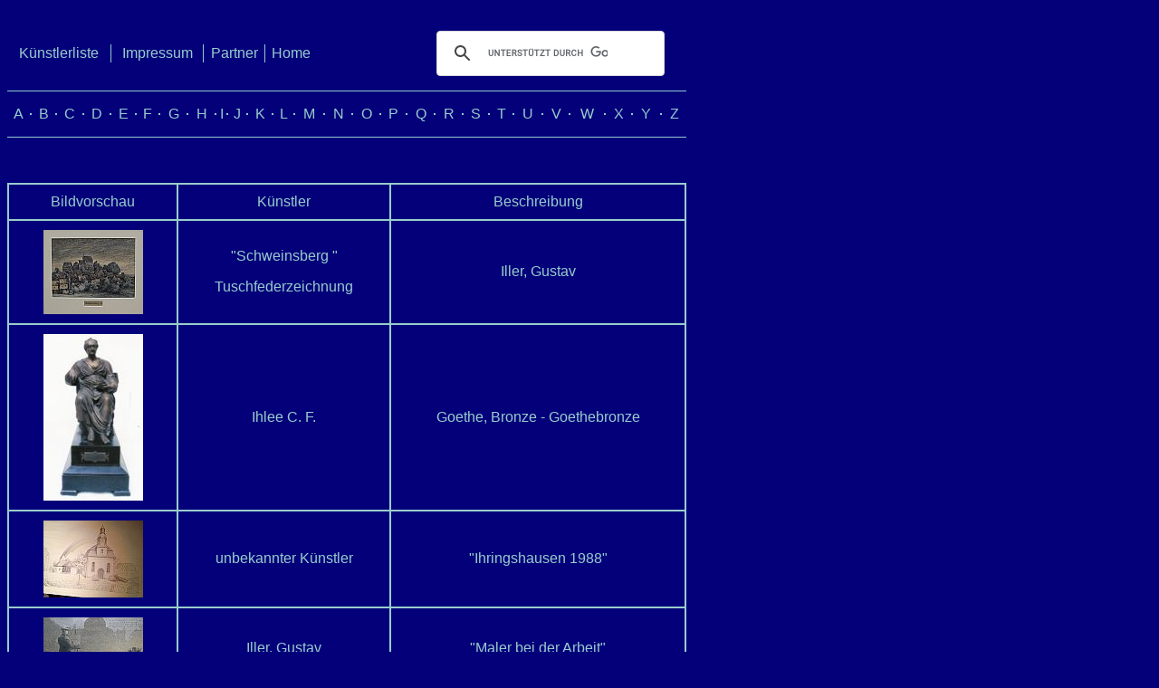

--- FILE ---
content_type: text/html
request_url: http://www.juergen-wollmann.de/i.htm
body_size: 1919
content:
<html>
<head>
<title>..:::juergen-wollmann.de:::..K&uuml;nstler Iller und Industriemaler</title>
<meta http-equiv="Content-Type" content="text/html; charset=iso-8859-1">
<script type="text/javascript" src="js/mootools.js"></script><script type="text/javascript" src="js/slimbox.js"></script><link rel="stylesheet" href="css/slimbox.css" type="text/css" media="screen" /><script> (function() { var cx = '002630772033961083925:r-fcksfqjaa'; var gcse = document.createElement('script'); gcse.type = 'text/javascript'; gcse.async = true; gcse.src = (document.location.protocol == 'https:' ? 'https:' : 'http:') + '//www.google.de/cse/cse.js?cx=' + cx; var s = document.getElementsByTagName('script')[0]; s.parentNode.insertBefore(gcse, s); })();</script></HEAD>

<body style="SCROLLBAR-BASE-COLOR: #99cccc" vLink=#99cccc link=#99cccc 
bgColor=#04007a topMargin=0 marginheight="0" text="#99cccc">
<p>
  <STYLE>A {
	TEXT-DECORATION: none
}
A:hover {
	  COLOR: white
}
</STYLE>
</p>
<p>&nbsp;</p>
<table width="750" border="0" cellspacing="0" cellpadding="0">
  <tr> 
    <td> 
      <div align="center"><a href="kuenstler1.htm" target="_self"><font face="Arial, Helvetica, sans-serif">K&uuml;nstlerliste</font></a></div>
    </td>
    <td><img src="1pixhellblau.gif" width="1" height="20"></td>
    <td> 
      <div align="center"><a href="impressum.htm" target="_self"><font face="Arial, Helvetica, sans-serif">Impressum</font></a></div>
    </td>
    <td><img src="1pixhellblau.gif" width="1" height="20"></td>
    <td> 
      <div align="center"><a href="partner.htm" target="_self"><font face="Arial, Helvetica, sans-serif">Partner</font></a></div>
    </td>
    <td><img src="1pixhellblau.gif" width="1" height="20"></td>
    <td> 
      <div align="center"><a href="index.htm"><font face="Arial, Helvetica, sans-serif">Home</font></a></div>
    </td>
    <td>&nbsp;</td>
    <td>&nbsp;</td>
    <td>&nbsp;</td>
    <td><div align="right"><div style="width:300px;"><gcse:searchbox-only></gcse:searchbox-only></div></div></td>
  </tr>
</table>
<p><img src="1pixhellblau.gif" width="750" height="1"></p>
<table width="750" border="0" cellspacing="0" cellpadding="0">
  <tr> 
    <td> 
      <div align="center"><font face="Arial, Helvetica, sans-serif"><a href="a.htm">A</a></font></div>
    </td>
    <td> 
      <div align="center"><font face="Arial, Helvetica, sans-serif"><img src="1pixhellblau.gif" width="2" height="2"></font></div>
    </td>
    <td> 
      <div align="center"><font face="Arial, Helvetica, sans-serif"><a href="b.htm">B</a></font></div>
    </td>
    <td> 
      <div align="center"><font face="Arial, Helvetica, sans-serif"><img src="1pixhellblau.gif" width="2" height="2"></font></div>
    </td>
    <td> 
      <div align="center"><font face="Arial, Helvetica, sans-serif"><a href="c.htm">C</a></font></div>
    </td>
    <td> 
      <div align="center"><font face="Arial, Helvetica, sans-serif"><img src="1pixhellblau.gif" width="2" height="2"></font></div>
    </td>
    <td> 
      <div align="center"><font face="Arial, Helvetica, sans-serif"><a href="d.htm">D</a></font></div>
    </td>
    <td> 
      <div align="center"><font face="Arial, Helvetica, sans-serif"><img src="1pixhellblau.gif" width="2" height="2"></font></div>
    </td>
    <td> 
      <div align="center"><font face="Arial, Helvetica, sans-serif"><a href="e.htm">E</a></font></div>
    </td>
    <td> 
      <div align="center"><font face="Arial, Helvetica, sans-serif"><img src="1pixhellblau.gif" width="2" height="2"></font></div>
    </td>
    <td> 
      <div align="center"><font face="Arial, Helvetica, sans-serif"><a href="f.htm">F</a></font></div>
    </td>
    <td> 
      <div align="center"><font face="Arial, Helvetica, sans-serif"><img src="1pixhellblau.gif" width="2" height="2"></font></div>
    </td>
    <td> 
      <div align="center"><font face="Arial, Helvetica, sans-serif"><a href="g.htm">G</a></font></div>
    </td>
    <td> 
      <div align="center"><font face="Arial, Helvetica, sans-serif"><img src="1pixhellblau.gif" width="2" height="2"></font></div>
    </td>
    <td> 
      <div align="center"><font face="Arial, Helvetica, sans-serif"><a href="h.htm">H</a></font></div>
    </td>
    <td> 
      <div align="center"><font face="Arial, Helvetica, sans-serif"><img src="1pixhellblau.gif" width="2" height="2"></font></div>
    </td>
    <td> 
      <div align="center"><font face="Arial, Helvetica, sans-serif"><a href="i.htm">I</a></font></div>
    </td>
    <td> 
      <div align="center"><font face="Arial, Helvetica, sans-serif"><img src="1pixhellblau.gif" width="2" height="2"></font></div>
    </td>
    <td> 
      <div align="center"><font face="Arial, Helvetica, sans-serif"><a href="j.htm">J</a></font></div>
    </td>
    <td> 
      <div align="center"><font face="Arial, Helvetica, sans-serif"><img src="1pixhellblau.gif" width="2" height="2"></font></div>
    </td>
    <td> 
      <div align="center"><font face="Arial, Helvetica, sans-serif"><a href="k.htm">K</a></font></div>
    </td>
    <td> 
      <div align="center"><font face="Arial, Helvetica, sans-serif"><img src="1pixhellblau.gif" width="2" height="2"></font></div>
    </td>
    <td> 
      <div align="center"><font face="Arial, Helvetica, sans-serif"><a href="l.htm">L</a></font></div>
    </td>
    <td> 
      <div align="center"><font face="Arial, Helvetica, sans-serif"><img src="1pixhellblau.gif" width="2" height="2"></font></div>
    </td>
    <td> 
      <div align="center"><font face="Arial, Helvetica, sans-serif"><a href="m.htm">M</a></font></div>
    </td>
    <td> 
      <div align="center"><font face="Arial, Helvetica, sans-serif"><img src="1pixhellblau.gif" width="2" height="2"></font></div>
    </td>
    <td> 
      <div align="center"><font face="Arial, Helvetica, sans-serif"><a href="n.htm">N</a></font></div>
    </td>
    <td> 
      <div align="center"><font face="Arial, Helvetica, sans-serif"><img src="1pixhellblau.gif" width="2" height="2"></font></div>
    </td>
    <td> 
      <div align="center"><font face="Arial, Helvetica, sans-serif"><a href="o.htm">O</a></font></div>
    </td>
    <td> 
      <div align="center"><font face="Arial, Helvetica, sans-serif"><img src="1pixhellblau.gif" width="2" height="2"></font></div>
    </td>
    <td> 
      <div align="center"><font face="Arial, Helvetica, sans-serif"><a href="p.htm">P</a></font></div>
    </td>
    <td> 
      <div align="center"><font face="Arial, Helvetica, sans-serif"><img src="1pixhellblau.gif" width="2" height="2"></font></div>
    </td>
    <td> 
      <div align="center"><font face="Arial, Helvetica, sans-serif"><a href="q.htm">Q</a></font></div>
    </td>
    <td> 
      <div align="center"><font face="Arial, Helvetica, sans-serif"><img src="1pixhellblau.gif" width="2" height="2"></font></div>
    </td>
    <td> 
      <div align="center"><font face="Arial, Helvetica, sans-serif"><a href="r.htm">R</a></font></div>
    </td>
    <td> 
      <div align="center"><font face="Arial, Helvetica, sans-serif"><img src="1pixhellblau.gif" width="2" height="2"></font></div>
    </td>
    <td> 
      <div align="center"><font face="Arial, Helvetica, sans-serif"><a href="s.htm">S</a></font></div>
    </td>
    <td> 
      <div align="center"><font face="Arial, Helvetica, sans-serif"><img src="1pixhellblau.gif" width="2" height="2"></font></div>
    </td>
    <td> 
      <div align="center"><font face="Arial, Helvetica, sans-serif"><a href="t.htm">T</a></font></div>
    </td>
    <td> 
      <div align="center"><font face="Arial, Helvetica, sans-serif"><img src="1pixhellblau.gif" width="2" height="2"></font></div>
    </td>
    <td> 
      <div align="center"><font face="Arial, Helvetica, sans-serif"><a href="u.htm">U</a></font></div>
    </td>
    <td> 
      <div align="center"><font face="Arial, Helvetica, sans-serif"><img src="1pixhellblau.gif" width="2" height="2"></font></div>
    </td>
    <td> 
      <div align="center"><font face="Arial, Helvetica, sans-serif"><a href="v.htm">V</a></font></div>
    </td>
    <td> 
      <div align="center"><font face="Arial, Helvetica, sans-serif"><img src="1pixhellblau.gif" width="2" height="2"></font></div>
    </td>
    <td> 
      <div align="center"><font face="Arial, Helvetica, sans-serif"><a href="w.htm">W</a></font></div>
    </td>
    <td> 
      <div align="center"><font face="Arial, Helvetica, sans-serif"><img src="1pixhellblau.gif" width="2" height="2"></font></div>
    </td>
    <td> 
      <div align="center"><font face="Arial, Helvetica, sans-serif"><a href="x.htm">X</a></font></div>
    </td>
    <td> 
      <div align="center"><font face="Arial, Helvetica, sans-serif"><img src="1pixhellblau.gif" width="2" height="2"></font></div>
    </td>
    <td> 
      <div align="center"><font face="Arial, Helvetica, sans-serif"><a href="y.htm">Y</a></font></div>
    </td>
    <td> 
      <div align="center"><font face="Arial, Helvetica, sans-serif"><img src="1pixhellblau.gif" width="2" height="2"></font></div>
    </td>
    <td> 
      <div align="center"><font face="Arial, Helvetica, sans-serif"><a href="z.htm">Z</a></font></div>
    </td>
  </tr>
</table>
<p><img src="1pixhellblau.gif" width="750" height="1"></p>
<p>&nbsp;</p>
<table width="750" border="1" cellspacing="0" cellpadding="10" bordercolor="#99cccc">
  <tr> 
    <td> 
      <div align="center"><font face="Arial, Helvetica, sans-serif">Bildvorschau</font></div>
    </td>
    <td> 
      <div align="center"><font face="Arial, Helvetica, sans-serif">K&uuml;nstler</font></div>
    </td>
    <td> 
      <div align="center"><font face="Arial, Helvetica, sans-serif">Beschreibung</font></div>
    </td>
  </tr>
  <tr> 
    <td> 
      <div align="center"><a href="ilgu04.htm"><img src="ilgu04-1k.jpg" width="110" height="93" border="0" name="iller" alt="Bild Gem&auml;lde - Gustav Iller - Schweinsberg Tuschfederzeichnung"></a></div>
    </td>
    <td> 
      <p align="center"><font face="Arial, Helvetica, sans-serif"><a href="ilgu04.htm">&quot;Schweinsberg 
        &quot;</a></font></p>
      <p align="center"><a href="ilgu04.htm"><font face="Arial, Helvetica, sans-serif">Tuschfederzeichnung</font></a></p>
    </td>
    <td> 
      <div align="center"><font face="Arial, Helvetica, sans-serif" size="3"><a href="ilgu04.htm">Iller, 
        Gustav </a></font></div>
    </td>
  </tr>
  <tr> 
    <td> 
      <div align="center"><a href="goet01.htm"><img src="goet01-1k.jpg" width="110" height="184" border="0" name="Goethe" alt="Skulpturen Bronzen - Marchesi Pompeo - Goethebronze"></a></div>
    </td>
    <td> 
      <div align="center"><font face="Arial, Helvetica, sans-serif"><a href="goet01.htm">Ihlee 
        C. F.</a></font></div>
    </td>
    <td> 
      <div align="center"><font face="Arial, Helvetica, sans-serif" size="3"><a href="goet01.htm">Goethe, 
        Bronze - Goethebronze</a></font></div>
    </td>
  </tr>
  <tr> 
    <td> 
      <div align="center"><a href="ihringshausen01.htm"><img src="Ihringshausen01-1k.jpg" width="110" height="85" border="0" name="ihringshausen" alt="Bild Gem&auml;lde- unbekannter K&uuml;nstler - Ihringshausen"></a></div>
    </td>
    <td> 
      <div align="center"><a href="ihringshausen01.htm"><font face="Arial, Helvetica, sans-serif" size="3">unbekannter 
        K&uuml;nstler</font></a></div>
    </td>
    <td> 
      <div align="center"><a href="ihringshausen01.htm"><font face="Arial, Helvetica, sans-serif">&quot;Ihringshausen 
        1988&quot;</font></a></div>
    </td>
  </tr>
  <tr> 
    <td> 
      <div align="center"><a href="ilgu05.htm"><img src="ilgu05-1k.jpg" width="110" height="69" border="0" name="iller" alt="Bild Gem&auml;lde - Gustav Iller - Maler bei der Arbeit"></a></div>
    </td>
    <td> 
      <div align="center"><font face="Arial, Helvetica, sans-serif" size="3"><a href="ilgu05.htm">Iller, 
        Gustav</a></font></div>
    </td>
    <td> 
      <div align="center"><font face="Arial, Helvetica, sans-serif"><a href="ilgu05.htm">&quot;Maler 
        bei der Arbeit&quot;</a></font></div>
    </td>
  </tr>
  <tr> 
    <td> 
      <div align="center"><a href="ilgu02.htm"><img src="ilgu02-1k.jpg" width="100" height="59" border="0" alt="Bild Gem&auml;lde Gustav Iller Mondaufgang bei Bad Salzschlirf"></a></div>
    </td>
    <td> 
      <div align="center"><a href="ilgu02.htm"><font face="Arial, Helvetica, sans-serif">Iller, 
        Gustav </font></a></div>
    </td>
    <td> 
      <div align="center"><font face="Arial, Helvetica, sans-serif"><a href="ilgu02.htm">&quot;Mondaufgang 
        bei <br>
        Bad Salzschlirf&quot;</a></font></div>
    </td>
  </tr>
  <tr> 
    <td> 
      <div align="center"><a href="ilgu03.htm"><img src="ilgu03-1k.jpg" width="120" height="89" border="0" alt="Bild Gem&auml;lde Gustav Iller Schweinsberg"></a></div>
    </td>
    <td> 
      <div align="center"><font face="Arial, Helvetica, sans-serif"><a href="ilgu03.htm">Iller, 
        Gustav </a></font></div>
    </td>
    <td> 
      <div align="center"><font face="Arial, Helvetica, sans-serif"><a href="ilgu03.htm">&quot;Schweinsberg&quot;</a></font></div>
    </td>
  </tr>
  <tr> 
    <td> 
      <div align="center"><a href="ilgu01.htm"><img src="ilgu01-1k.jpg" width="98" height="111" border="0" alt="Bild Gem&auml;lde Gustav Iller"></a></div>
    </td>
    <td> 
      <div align="center"><a href="ilgu01.htm"><font face="Arial, Helvetica, sans-serif">Iller, 
        Gustav </font></a></div>
    </td>
    <td>&nbsp; </td>
  </tr>
  <tr> 
    <td> 
      <div align="center"><a href="buma01.htm"><img src="buma01-1k.JPG" width="110" height="78" border="0" name="burghardt" alt="Bild Gem&auml;lde - Martin Burghartdt - Kragenhof Ihringshausen"></a></div>
    </td>
    <td> 
      <div align="center"><font face="Arial, Helvetica, sans-serif" size="3"><a href="buma01.htm">Burghardt, 
        Martin</a></font></div>
    </td>
    <td> 
      <div align="center"><font face="Arial, Helvetica, sans-serif"><a href="buma01.htm">&quot;Kragenhof, 
        Immenhausen&quot;</a></font></div>
    </td>
  </tr>
  <tr> 
    <td> 
      <div align="center"><a href="indu01.htm"><img src="indu01-1k.jpg" width="110" height="32" border="0" alt="Bild Gem&auml;lde Industriemaler Gro&szlig;e Industrielandschaft"></a></div>
    </td>
    <td> 
      <div align="center"> 
        <div align="center"><a href="indu01.htm"><font face="Arial, Helvetica, sans-serif">Industriemaler 
          20 Jhd.</font></a></div>
      </div>
    </td>
    <td> 
      <div align="center"><a href="indu01.htm"><font face="Arial, Helvetica, sans-serif">&quot;Gro&szlig;e 
        Industrielandschaft&quot;</font></a></div>
    </td>
  </tr>
</table>
<p>&nbsp;</p>
<p>&nbsp;</p>
 </body>
</html>
